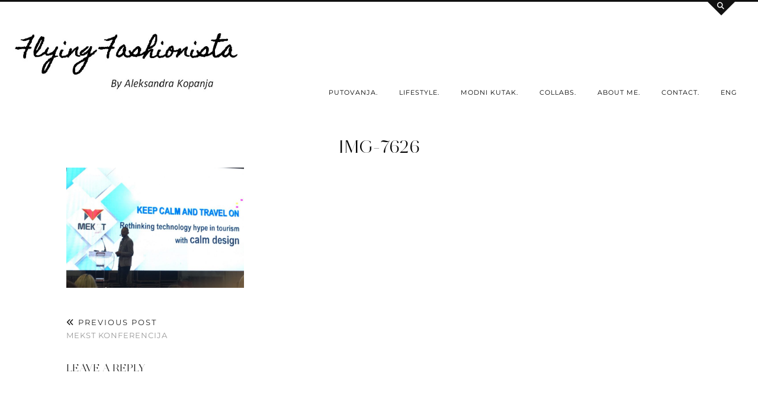

--- FILE ---
content_type: text/html; charset=UTF-8
request_url: https://theflyingfashionista.com/2018/12/04/mekst-konferencija/img-7626/
body_size: 74590
content:
<!DOCTYPE html>
<html lang="en-US">
<head>
	<meta charset="UTF-8">
	<meta name="viewport" content="width=device-width, initial-scale=1, maximum-scale=5">	<meta name='robots' content='index, follow, max-image-preview:large, max-snippet:-1, max-video-preview:-1' />

	<!-- This site is optimized with the Yoast SEO plugin v21.1 - https://yoast.com/wordpress/plugins/seo/ -->
	<title>IMG-7626 | Flying Fashionista</title>
	<link rel="canonical" href="https://theflyingfashionista.com/2018/12/04/mekst-konferencija/img-7626/" />
	<meta property="og:locale" content="en_US" />
	<meta property="og:type" content="article" />
	<meta property="og:title" content="IMG-7626 | Flying Fashionista" />
	<meta property="og:url" content="https://theflyingfashionista.com/2018/12/04/mekst-konferencija/img-7626/" />
	<meta property="og:site_name" content="Flying Fashionista" />
	<meta property="og:image" content="https://theflyingfashionista.com/2018/12/04/mekst-konferencija/img-7626" />
	<meta property="og:image:width" content="1675" />
	<meta property="og:image:height" content="907" />
	<meta property="og:image:type" content="image/jpeg" />
	<meta name="twitter:card" content="summary_large_image" />
	<script type="application/ld+json" class="yoast-schema-graph">{"@context":"https://schema.org","@graph":[{"@type":"WebPage","@id":"https://theflyingfashionista.com/2018/12/04/mekst-konferencija/img-7626/","url":"https://theflyingfashionista.com/2018/12/04/mekst-konferencija/img-7626/","name":"IMG-7626 | Flying Fashionista","isPartOf":{"@id":"https://theflyingfashionista.com/#website"},"primaryImageOfPage":{"@id":"https://theflyingfashionista.com/2018/12/04/mekst-konferencija/img-7626/#primaryimage"},"image":{"@id":"https://theflyingfashionista.com/2018/12/04/mekst-konferencija/img-7626/#primaryimage"},"thumbnailUrl":"https://theflyingfashionista.com/wp-content/uploads/2018/11/IMG-7626-e1543920394390.jpg","datePublished":"2018-12-04T10:29:31+00:00","dateModified":"2018-12-04T10:29:31+00:00","breadcrumb":{"@id":"https://theflyingfashionista.com/2018/12/04/mekst-konferencija/img-7626/#breadcrumb"},"inLanguage":"en-US","potentialAction":[{"@type":"ReadAction","target":["https://theflyingfashionista.com/2018/12/04/mekst-konferencija/img-7626/"]}]},{"@type":"ImageObject","inLanguage":"en-US","@id":"https://theflyingfashionista.com/2018/12/04/mekst-konferencija/img-7626/#primaryimage","url":"https://theflyingfashionista.com/wp-content/uploads/2018/11/IMG-7626-e1543920394390.jpg","contentUrl":"https://theflyingfashionista.com/wp-content/uploads/2018/11/IMG-7626-e1543920394390.jpg","width":1675,"height":907},{"@type":"BreadcrumbList","@id":"https://theflyingfashionista.com/2018/12/04/mekst-konferencija/img-7626/#breadcrumb","itemListElement":[{"@type":"ListItem","position":1,"name":"Home","item":"https://theflyingfashionista.com/"},{"@type":"ListItem","position":2,"name":"MEKST konferencija","item":"https://theflyingfashionista.com/2018/12/04/mekst-konferencija/"},{"@type":"ListItem","position":3,"name":"IMG-7626"}]},{"@type":"WebSite","@id":"https://theflyingfashionista.com/#website","url":"https://theflyingfashionista.com/","name":"Flying Fashionista","description":"Travel &amp; Lifestyle Blog","publisher":{"@id":"https://theflyingfashionista.com/#/schema/person/5acb2ee69122e06ffb8dc78f04011c46"},"potentialAction":[{"@type":"SearchAction","target":{"@type":"EntryPoint","urlTemplate":"https://theflyingfashionista.com/?s={search_term_string}"},"query-input":"required name=search_term_string"}],"inLanguage":"en-US"},{"@type":["Person","Organization"],"@id":"https://theflyingfashionista.com/#/schema/person/5acb2ee69122e06ffb8dc78f04011c46","name":"Aleksandra Kopanja","image":{"@type":"ImageObject","inLanguage":"en-US","@id":"https://theflyingfashionista.com/#/schema/person/image/","url":"https://theflyingfashionista.com/wp-content/uploads/2018/11/IMG-7626-e1543920394390.jpg","contentUrl":"https://theflyingfashionista.com/wp-content/uploads/2018/11/IMG-7626-e1543920394390.jpg","width":1675,"height":907,"caption":"Aleksandra Kopanja"},"logo":{"@id":"https://theflyingfashionista.com/#/schema/person/image/"},"sameAs":["http://theflyingfashionista.com"]}]}</script>
	<!-- / Yoast SEO plugin. -->


<link rel='dns-prefetch' href='//cdnjs.cloudflare.com' />
<link rel='dns-prefetch' href='//stats.wp.com' />
<link rel='dns-prefetch' href='//pipdigz.co.uk' />
<link rel='dns-prefetch' href='//fonts.bunny.net' />
<link rel='dns-prefetch' href='//v0.wordpress.com' />
<link rel='dns-prefetch' href='//jetpack.wordpress.com' />
<link rel='dns-prefetch' href='//s0.wp.com' />
<link rel='dns-prefetch' href='//public-api.wordpress.com' />
<link rel='dns-prefetch' href='//0.gravatar.com' />
<link rel='dns-prefetch' href='//1.gravatar.com' />
<link rel='dns-prefetch' href='//2.gravatar.com' />
<link rel='dns-prefetch' href='//widgets.wp.com' />
<link rel="alternate" type="application/rss+xml" title="Flying Fashionista &raquo; Feed" href="https://theflyingfashionista.com/feed/" />
<link rel="alternate" type="application/rss+xml" title="Flying Fashionista &raquo; Comments Feed" href="https://theflyingfashionista.com/comments/feed/" />
<link rel="alternate" type="application/rss+xml" title="Flying Fashionista &raquo; IMG-7626 Comments Feed" href="https://theflyingfashionista.com/2018/12/04/mekst-konferencija/img-7626/feed/" />
		<!-- This site uses the Google Analytics by MonsterInsights plugin v9.9.0 - Using Analytics tracking - https://www.monsterinsights.com/ -->
		<!-- Note: MonsterInsights is not currently configured on this site. The site owner needs to authenticate with Google Analytics in the MonsterInsights settings panel. -->
					<!-- No tracking code set -->
				<!-- / Google Analytics by MonsterInsights -->
		<link rel='stylesheet' id='wp-block-library-css' href='https://theflyingfashionista.com/wp-includes/css/dist/block-library/style.min.css?ver=6.1.1' type='text/css' media='all' />
<style id='wp-block-library-inline-css' type='text/css'>
.has-text-align-justify{text-align:justify;}
</style>
<link rel='stylesheet' id='jetpack-videopress-video-block-view-css' href='https://theflyingfashionista.com/wp-content/plugins/jetpack/jetpack_vendor/automattic/jetpack-videopress/build/block-editor/blocks/video/view.css?minify=false&#038;ver=34ae973733627b74a14e' type='text/css' media='all' />
<link rel='stylesheet' id='mediaelement-css' href='https://theflyingfashionista.com/wp-includes/js/mediaelement/mediaelementplayer-legacy.min.css?ver=4.2.17' type='text/css' media='all' />
<link rel='stylesheet' id='wp-mediaelement-css' href='https://theflyingfashionista.com/wp-includes/js/mediaelement/wp-mediaelement.min.css?ver=6.1.1' type='text/css' media='all' />
<link rel='stylesheet' id='editorskit-frontend-css' href='https://theflyingfashionista.com/wp-content/plugins/block-options/build/style.build.css?ver=new' type='text/css' media='all' />
<link rel='stylesheet' id='classic-theme-styles-css' href='https://theflyingfashionista.com/wp-includes/css/classic-themes.min.css?ver=1' type='text/css' media='all' />
<style id='global-styles-inline-css' type='text/css'>
body{--wp--preset--color--black: #000000;--wp--preset--color--cyan-bluish-gray: #abb8c3;--wp--preset--color--white: #ffffff;--wp--preset--color--pale-pink: #f78da7;--wp--preset--color--vivid-red: #cf2e2e;--wp--preset--color--luminous-vivid-orange: #ff6900;--wp--preset--color--luminous-vivid-amber: #fcb900;--wp--preset--color--light-green-cyan: #7bdcb5;--wp--preset--color--vivid-green-cyan: #00d084;--wp--preset--color--pale-cyan-blue: #8ed1fc;--wp--preset--color--vivid-cyan-blue: #0693e3;--wp--preset--color--vivid-purple: #9b51e0;--wp--preset--gradient--vivid-cyan-blue-to-vivid-purple: linear-gradient(135deg,rgba(6,147,227,1) 0%,rgb(155,81,224) 100%);--wp--preset--gradient--light-green-cyan-to-vivid-green-cyan: linear-gradient(135deg,rgb(122,220,180) 0%,rgb(0,208,130) 100%);--wp--preset--gradient--luminous-vivid-amber-to-luminous-vivid-orange: linear-gradient(135deg,rgba(252,185,0,1) 0%,rgba(255,105,0,1) 100%);--wp--preset--gradient--luminous-vivid-orange-to-vivid-red: linear-gradient(135deg,rgba(255,105,0,1) 0%,rgb(207,46,46) 100%);--wp--preset--gradient--very-light-gray-to-cyan-bluish-gray: linear-gradient(135deg,rgb(238,238,238) 0%,rgb(169,184,195) 100%);--wp--preset--gradient--cool-to-warm-spectrum: linear-gradient(135deg,rgb(74,234,220) 0%,rgb(151,120,209) 20%,rgb(207,42,186) 40%,rgb(238,44,130) 60%,rgb(251,105,98) 80%,rgb(254,248,76) 100%);--wp--preset--gradient--blush-light-purple: linear-gradient(135deg,rgb(255,206,236) 0%,rgb(152,150,240) 100%);--wp--preset--gradient--blush-bordeaux: linear-gradient(135deg,rgb(254,205,165) 0%,rgb(254,45,45) 50%,rgb(107,0,62) 100%);--wp--preset--gradient--luminous-dusk: linear-gradient(135deg,rgb(255,203,112) 0%,rgb(199,81,192) 50%,rgb(65,88,208) 100%);--wp--preset--gradient--pale-ocean: linear-gradient(135deg,rgb(255,245,203) 0%,rgb(182,227,212) 50%,rgb(51,167,181) 100%);--wp--preset--gradient--electric-grass: linear-gradient(135deg,rgb(202,248,128) 0%,rgb(113,206,126) 100%);--wp--preset--gradient--midnight: linear-gradient(135deg,rgb(2,3,129) 0%,rgb(40,116,252) 100%);--wp--preset--duotone--dark-grayscale: url('#wp-duotone-dark-grayscale');--wp--preset--duotone--grayscale: url('#wp-duotone-grayscale');--wp--preset--duotone--purple-yellow: url('#wp-duotone-purple-yellow');--wp--preset--duotone--blue-red: url('#wp-duotone-blue-red');--wp--preset--duotone--midnight: url('#wp-duotone-midnight');--wp--preset--duotone--magenta-yellow: url('#wp-duotone-magenta-yellow');--wp--preset--duotone--purple-green: url('#wp-duotone-purple-green');--wp--preset--duotone--blue-orange: url('#wp-duotone-blue-orange');--wp--preset--font-size--small: 13px;--wp--preset--font-size--medium: 20px;--wp--preset--font-size--large: 36px;--wp--preset--font-size--x-large: 42px;--wp--preset--spacing--20: 0.44rem;--wp--preset--spacing--30: 0.67rem;--wp--preset--spacing--40: 1rem;--wp--preset--spacing--50: 1.5rem;--wp--preset--spacing--60: 2.25rem;--wp--preset--spacing--70: 3.38rem;--wp--preset--spacing--80: 5.06rem;}:where(.is-layout-flex){gap: 0.5em;}body .is-layout-flow > .alignleft{float: left;margin-inline-start: 0;margin-inline-end: 2em;}body .is-layout-flow > .alignright{float: right;margin-inline-start: 2em;margin-inline-end: 0;}body .is-layout-flow > .aligncenter{margin-left: auto !important;margin-right: auto !important;}body .is-layout-constrained > .alignleft{float: left;margin-inline-start: 0;margin-inline-end: 2em;}body .is-layout-constrained > .alignright{float: right;margin-inline-start: 2em;margin-inline-end: 0;}body .is-layout-constrained > .aligncenter{margin-left: auto !important;margin-right: auto !important;}body .is-layout-constrained > :where(:not(.alignleft):not(.alignright):not(.alignfull)){max-width: var(--wp--style--global--content-size);margin-left: auto !important;margin-right: auto !important;}body .is-layout-constrained > .alignwide{max-width: var(--wp--style--global--wide-size);}body .is-layout-flex{display: flex;}body .is-layout-flex{flex-wrap: wrap;align-items: center;}body .is-layout-flex > *{margin: 0;}:where(.wp-block-columns.is-layout-flex){gap: 2em;}.has-black-color{color: var(--wp--preset--color--black) !important;}.has-cyan-bluish-gray-color{color: var(--wp--preset--color--cyan-bluish-gray) !important;}.has-white-color{color: var(--wp--preset--color--white) !important;}.has-pale-pink-color{color: var(--wp--preset--color--pale-pink) !important;}.has-vivid-red-color{color: var(--wp--preset--color--vivid-red) !important;}.has-luminous-vivid-orange-color{color: var(--wp--preset--color--luminous-vivid-orange) !important;}.has-luminous-vivid-amber-color{color: var(--wp--preset--color--luminous-vivid-amber) !important;}.has-light-green-cyan-color{color: var(--wp--preset--color--light-green-cyan) !important;}.has-vivid-green-cyan-color{color: var(--wp--preset--color--vivid-green-cyan) !important;}.has-pale-cyan-blue-color{color: var(--wp--preset--color--pale-cyan-blue) !important;}.has-vivid-cyan-blue-color{color: var(--wp--preset--color--vivid-cyan-blue) !important;}.has-vivid-purple-color{color: var(--wp--preset--color--vivid-purple) !important;}.has-black-background-color{background-color: var(--wp--preset--color--black) !important;}.has-cyan-bluish-gray-background-color{background-color: var(--wp--preset--color--cyan-bluish-gray) !important;}.has-white-background-color{background-color: var(--wp--preset--color--white) !important;}.has-pale-pink-background-color{background-color: var(--wp--preset--color--pale-pink) !important;}.has-vivid-red-background-color{background-color: var(--wp--preset--color--vivid-red) !important;}.has-luminous-vivid-orange-background-color{background-color: var(--wp--preset--color--luminous-vivid-orange) !important;}.has-luminous-vivid-amber-background-color{background-color: var(--wp--preset--color--luminous-vivid-amber) !important;}.has-light-green-cyan-background-color{background-color: var(--wp--preset--color--light-green-cyan) !important;}.has-vivid-green-cyan-background-color{background-color: var(--wp--preset--color--vivid-green-cyan) !important;}.has-pale-cyan-blue-background-color{background-color: var(--wp--preset--color--pale-cyan-blue) !important;}.has-vivid-cyan-blue-background-color{background-color: var(--wp--preset--color--vivid-cyan-blue) !important;}.has-vivid-purple-background-color{background-color: var(--wp--preset--color--vivid-purple) !important;}.has-black-border-color{border-color: var(--wp--preset--color--black) !important;}.has-cyan-bluish-gray-border-color{border-color: var(--wp--preset--color--cyan-bluish-gray) !important;}.has-white-border-color{border-color: var(--wp--preset--color--white) !important;}.has-pale-pink-border-color{border-color: var(--wp--preset--color--pale-pink) !important;}.has-vivid-red-border-color{border-color: var(--wp--preset--color--vivid-red) !important;}.has-luminous-vivid-orange-border-color{border-color: var(--wp--preset--color--luminous-vivid-orange) !important;}.has-luminous-vivid-amber-border-color{border-color: var(--wp--preset--color--luminous-vivid-amber) !important;}.has-light-green-cyan-border-color{border-color: var(--wp--preset--color--light-green-cyan) !important;}.has-vivid-green-cyan-border-color{border-color: var(--wp--preset--color--vivid-green-cyan) !important;}.has-pale-cyan-blue-border-color{border-color: var(--wp--preset--color--pale-cyan-blue) !important;}.has-vivid-cyan-blue-border-color{border-color: var(--wp--preset--color--vivid-cyan-blue) !important;}.has-vivid-purple-border-color{border-color: var(--wp--preset--color--vivid-purple) !important;}.has-vivid-cyan-blue-to-vivid-purple-gradient-background{background: var(--wp--preset--gradient--vivid-cyan-blue-to-vivid-purple) !important;}.has-light-green-cyan-to-vivid-green-cyan-gradient-background{background: var(--wp--preset--gradient--light-green-cyan-to-vivid-green-cyan) !important;}.has-luminous-vivid-amber-to-luminous-vivid-orange-gradient-background{background: var(--wp--preset--gradient--luminous-vivid-amber-to-luminous-vivid-orange) !important;}.has-luminous-vivid-orange-to-vivid-red-gradient-background{background: var(--wp--preset--gradient--luminous-vivid-orange-to-vivid-red) !important;}.has-very-light-gray-to-cyan-bluish-gray-gradient-background{background: var(--wp--preset--gradient--very-light-gray-to-cyan-bluish-gray) !important;}.has-cool-to-warm-spectrum-gradient-background{background: var(--wp--preset--gradient--cool-to-warm-spectrum) !important;}.has-blush-light-purple-gradient-background{background: var(--wp--preset--gradient--blush-light-purple) !important;}.has-blush-bordeaux-gradient-background{background: var(--wp--preset--gradient--blush-bordeaux) !important;}.has-luminous-dusk-gradient-background{background: var(--wp--preset--gradient--luminous-dusk) !important;}.has-pale-ocean-gradient-background{background: var(--wp--preset--gradient--pale-ocean) !important;}.has-electric-grass-gradient-background{background: var(--wp--preset--gradient--electric-grass) !important;}.has-midnight-gradient-background{background: var(--wp--preset--gradient--midnight) !important;}.has-small-font-size{font-size: var(--wp--preset--font-size--small) !important;}.has-medium-font-size{font-size: var(--wp--preset--font-size--medium) !important;}.has-large-font-size{font-size: var(--wp--preset--font-size--large) !important;}.has-x-large-font-size{font-size: var(--wp--preset--font-size--x-large) !important;}
.wp-block-navigation a:where(:not(.wp-element-button)){color: inherit;}
:where(.wp-block-columns.is-layout-flex){gap: 2em;}
.wp-block-pullquote{font-size: 1.5em;line-height: 1.6;}
</style>
<link rel='stylesheet' id='contact-form-7-css' href='https://theflyingfashionista.com/wp-content/plugins/contact-form-7/includes/css/styles.css?ver=5.7.7' type='text/css' media='all' />
<link rel='stylesheet' id='worldcountries-html5-map-style-css' href='https://theflyingfashionista.com/wp-content/plugins/worldcountrieshtmlmap/static/css/map.css?ver=6.1.1' type='text/css' media='all' />
<link rel='stylesheet' id='p3-core-responsive-css' href='https://pipdigz.co.uk/p3/css/core_resp.css' type='text/css' media='all' />
<link rel='stylesheet' id='pipdig-style-css' href='https://theflyingfashionista.com/wp-content/themes/pipdig-opulence/style.css?ver=1719314883' type='text/css' media='all' />
<link rel='stylesheet' id='pipdig-responsive-css' href='https://theflyingfashionista.com/wp-content/themes/pipdig-opulence/css/responsive.css?ver=1719314883' type='text/css' media='all' />
<link rel='stylesheet' id='pipdig-fonts-css' href='https://fonts.bunny.net/css?family=Montserrat' type='text/css' media='all' />
<link rel='stylesheet' id='jetpack_css-css' href='https://theflyingfashionista.com/wp-content/plugins/jetpack/css/jetpack.css?ver=12.5.1' type='text/css' media='all' />
<script type='text/javascript' src='https://theflyingfashionista.com/wp-includes/js/jquery/jquery.min.js?ver=3.6.1' id='jquery-core-js'></script>
<script type='text/javascript' src='https://theflyingfashionista.com/wp-includes/js/jquery/jquery-migrate.min.js?ver=3.3.2' id='jquery-migrate-js'></script>
<script type='text/javascript' src='https://theflyingfashionista.com/wp-content/plugins/worldcountrieshtmlmap/static/js/jquery.nicescroll.js?ver=6.1.1' id='worldcountries-html5-map-nicescroll-js'></script>
<script type='text/javascript' src='https://cdnjs.cloudflare.com/ajax/libs/ammaps/3.13.0/ammap.js' id='ammap-js'></script>
<script type='text/javascript' src='https://cdnjs.cloudflare.com/ajax/libs/ammaps/3.13.0/maps/js/continentsLow.js' id='continentsLow-js'></script>
<link rel="https://api.w.org/" href="https://theflyingfashionista.com/wp-json/" /><link rel="alternate" type="application/json" href="https://theflyingfashionista.com/wp-json/wp/v2/media/3857" /><link rel="EditURI" type="application/rsd+xml" title="RSD" href="https://theflyingfashionista.com/xmlrpc.php?rsd" />
<link rel="wlwmanifest" type="application/wlwmanifest+xml" href="https://theflyingfashionista.com/wp-includes/wlwmanifest.xml" />
<meta name="generator" content="WordPress 6.1.1" />
<link rel='shortlink' href='https://wp.me/a919ys-10d' />
<link rel="alternate" type="application/json+oembed" href="https://theflyingfashionista.com/wp-json/oembed/1.0/embed?url=https%3A%2F%2Ftheflyingfashionista.com%2F2018%2F12%2F04%2Fmekst-konferencija%2Fimg-7626%2F" />
<link rel="alternate" type="text/xml+oembed" href="https://theflyingfashionista.com/wp-json/oembed/1.0/embed?url=https%3A%2F%2Ftheflyingfashionista.com%2F2018%2F12%2F04%2Fmekst-konferencija%2Fimg-7626%2F&#038;format=xml" />
	<style>img#wpstats{display:none}</style>
		<style>.p3_instagram_post_overlay { background: rgba(0, 0, 0, .91); }.p3_instagram_post .p3_instagram_likes { color: #000000 }</style><!--noptimize--> <!-- Cust --> <style>body {font-size:17px}.show-author{display:inline}.container{max-width:1270px}.site-main .container{max-width:1080px}.site-header .container{padding-top:0;padding-bottom:0;}.site-description{margin-bottom:20px}</style> <!-- /Cust --> <!--/noptimize--><link rel="icon" href="https://theflyingfashionista.com/wp-content/uploads/2017/07/cropped-ff.jpg" sizes="32x32" />
<link rel="icon" href="https://theflyingfashionista.com/wp-content/uploads/2017/07/cropped-ff.jpg" sizes="192x192" />
<link rel="apple-touch-icon" href="https://theflyingfashionista.com/wp-content/uploads/2017/07/cropped-ff.jpg" />
<meta name="msapplication-TileImage" content="https://theflyingfashionista.com/wp-content/uploads/2017/07/cropped-ff.jpg" />
	<!-- p3 navbar icon size -->
	<style>
		.menu-bar ul li.top-socialz a { font-size: 22px !important }
	</style>
	<!-- p3 navbar icon size END -->
	<!-- pipdig p3 custom code head --> <script type="text/javascript" src="//downloads.mailchimp.com/js/signup-forms/popup/unique-methods/embed.js" data-dojo-config="usePlainJson: true, isDebug: false"></script><script type="text/javascript">window.dojoRequire(["mojo/signup-forms/Loader"], function(L) { L.start({"baseUrl":"mc.us16.list-manage.com","uuid":"d55acceae725d14a3e58e40ba","lid":"afb2ab0550","uniqueMethods":true}) })</script> <!-- // pipdig p3 custom code head -->	</head>

<body class="attachment attachment-template-default single single-attachment postid-3857 attachmentid-3857 attachment-jpeg">

	<svg xmlns="http://www.w3.org/2000/svg" viewBox="0 0 0 0" width="0" height="0" focusable="false" role="none" style="visibility: hidden; position: absolute; left: -9999px; overflow: hidden;" ><defs><filter id="wp-duotone-dark-grayscale"><feColorMatrix color-interpolation-filters="sRGB" type="matrix" values=" .299 .587 .114 0 0 .299 .587 .114 0 0 .299 .587 .114 0 0 .299 .587 .114 0 0 " /><feComponentTransfer color-interpolation-filters="sRGB" ><feFuncR type="table" tableValues="0 0.49803921568627" /><feFuncG type="table" tableValues="0 0.49803921568627" /><feFuncB type="table" tableValues="0 0.49803921568627" /><feFuncA type="table" tableValues="1 1" /></feComponentTransfer><feComposite in2="SourceGraphic" operator="in" /></filter></defs></svg><svg xmlns="http://www.w3.org/2000/svg" viewBox="0 0 0 0" width="0" height="0" focusable="false" role="none" style="visibility: hidden; position: absolute; left: -9999px; overflow: hidden;" ><defs><filter id="wp-duotone-grayscale"><feColorMatrix color-interpolation-filters="sRGB" type="matrix" values=" .299 .587 .114 0 0 .299 .587 .114 0 0 .299 .587 .114 0 0 .299 .587 .114 0 0 " /><feComponentTransfer color-interpolation-filters="sRGB" ><feFuncR type="table" tableValues="0 1" /><feFuncG type="table" tableValues="0 1" /><feFuncB type="table" tableValues="0 1" /><feFuncA type="table" tableValues="1 1" /></feComponentTransfer><feComposite in2="SourceGraphic" operator="in" /></filter></defs></svg><svg xmlns="http://www.w3.org/2000/svg" viewBox="0 0 0 0" width="0" height="0" focusable="false" role="none" style="visibility: hidden; position: absolute; left: -9999px; overflow: hidden;" ><defs><filter id="wp-duotone-purple-yellow"><feColorMatrix color-interpolation-filters="sRGB" type="matrix" values=" .299 .587 .114 0 0 .299 .587 .114 0 0 .299 .587 .114 0 0 .299 .587 .114 0 0 " /><feComponentTransfer color-interpolation-filters="sRGB" ><feFuncR type="table" tableValues="0.54901960784314 0.98823529411765" /><feFuncG type="table" tableValues="0 1" /><feFuncB type="table" tableValues="0.71764705882353 0.25490196078431" /><feFuncA type="table" tableValues="1 1" /></feComponentTransfer><feComposite in2="SourceGraphic" operator="in" /></filter></defs></svg><svg xmlns="http://www.w3.org/2000/svg" viewBox="0 0 0 0" width="0" height="0" focusable="false" role="none" style="visibility: hidden; position: absolute; left: -9999px; overflow: hidden;" ><defs><filter id="wp-duotone-blue-red"><feColorMatrix color-interpolation-filters="sRGB" type="matrix" values=" .299 .587 .114 0 0 .299 .587 .114 0 0 .299 .587 .114 0 0 .299 .587 .114 0 0 " /><feComponentTransfer color-interpolation-filters="sRGB" ><feFuncR type="table" tableValues="0 1" /><feFuncG type="table" tableValues="0 0.27843137254902" /><feFuncB type="table" tableValues="0.5921568627451 0.27843137254902" /><feFuncA type="table" tableValues="1 1" /></feComponentTransfer><feComposite in2="SourceGraphic" operator="in" /></filter></defs></svg><svg xmlns="http://www.w3.org/2000/svg" viewBox="0 0 0 0" width="0" height="0" focusable="false" role="none" style="visibility: hidden; position: absolute; left: -9999px; overflow: hidden;" ><defs><filter id="wp-duotone-midnight"><feColorMatrix color-interpolation-filters="sRGB" type="matrix" values=" .299 .587 .114 0 0 .299 .587 .114 0 0 .299 .587 .114 0 0 .299 .587 .114 0 0 " /><feComponentTransfer color-interpolation-filters="sRGB" ><feFuncR type="table" tableValues="0 0" /><feFuncG type="table" tableValues="0 0.64705882352941" /><feFuncB type="table" tableValues="0 1" /><feFuncA type="table" tableValues="1 1" /></feComponentTransfer><feComposite in2="SourceGraphic" operator="in" /></filter></defs></svg><svg xmlns="http://www.w3.org/2000/svg" viewBox="0 0 0 0" width="0" height="0" focusable="false" role="none" style="visibility: hidden; position: absolute; left: -9999px; overflow: hidden;" ><defs><filter id="wp-duotone-magenta-yellow"><feColorMatrix color-interpolation-filters="sRGB" type="matrix" values=" .299 .587 .114 0 0 .299 .587 .114 0 0 .299 .587 .114 0 0 .299 .587 .114 0 0 " /><feComponentTransfer color-interpolation-filters="sRGB" ><feFuncR type="table" tableValues="0.78039215686275 1" /><feFuncG type="table" tableValues="0 0.94901960784314" /><feFuncB type="table" tableValues="0.35294117647059 0.47058823529412" /><feFuncA type="table" tableValues="1 1" /></feComponentTransfer><feComposite in2="SourceGraphic" operator="in" /></filter></defs></svg><svg xmlns="http://www.w3.org/2000/svg" viewBox="0 0 0 0" width="0" height="0" focusable="false" role="none" style="visibility: hidden; position: absolute; left: -9999px; overflow: hidden;" ><defs><filter id="wp-duotone-purple-green"><feColorMatrix color-interpolation-filters="sRGB" type="matrix" values=" .299 .587 .114 0 0 .299 .587 .114 0 0 .299 .587 .114 0 0 .299 .587 .114 0 0 " /><feComponentTransfer color-interpolation-filters="sRGB" ><feFuncR type="table" tableValues="0.65098039215686 0.40392156862745" /><feFuncG type="table" tableValues="0 1" /><feFuncB type="table" tableValues="0.44705882352941 0.4" /><feFuncA type="table" tableValues="1 1" /></feComponentTransfer><feComposite in2="SourceGraphic" operator="in" /></filter></defs></svg><svg xmlns="http://www.w3.org/2000/svg" viewBox="0 0 0 0" width="0" height="0" focusable="false" role="none" style="visibility: hidden; position: absolute; left: -9999px; overflow: hidden;" ><defs><filter id="wp-duotone-blue-orange"><feColorMatrix color-interpolation-filters="sRGB" type="matrix" values=" .299 .587 .114 0 0 .299 .587 .114 0 0 .299 .587 .114 0 0 .299 .587 .114 0 0 " /><feComponentTransfer color-interpolation-filters="sRGB" ><feFuncR type="table" tableValues="0.098039215686275 1" /><feFuncG type="table" tableValues="0 0.66274509803922" /><feFuncB type="table" tableValues="0.84705882352941 0.41960784313725" /><feFuncA type="table" tableValues="1 1" /></feComponentTransfer><feComposite in2="SourceGraphic" operator="in" /></filter></defs></svg>	<div id="opulence_search">
	<div class="container">
		<div class="opulence_search_inner">
			<a href="#" class="toggle-opulence-scotch"><i class="pipdigicons pipdigicons-search"></i></a>
		</div>
	</div>
	</div>
	
	
		<header class="site-header nopin">
			<div class="clearfix container">
				<div class="row">
					<div class="col-xs-12 col-sm-4 site-branding">
													<div class="site-title">
								<a href="https://theflyingfashionista.com/" title="Flying Fashionista" rel="home">
									<img data-pin-nopin="true" src="https://theflyingfashionista.com/wp-content/uploads/2017/07/Flying-Fashionista-logo-4.jpg" alt="Flying Fashionista" />
								</a>
							</div>
																	</div>
					<div class="col-xs-8 header_section_bottom_right">
						<nav id="main_menu_under_header" class="site-menu">
							<div class="menu-bar"><ul id="menu-primary" class="menu"><li id="menu-item-3565" class="menu-item menu-item-type-taxonomy menu-item-object-category menu-item-has-children menu-item-3565"><a href="https://theflyingfashionista.com/category/putovanja/">Putovanja.</a>
<ul class="sub-menu">
	<li id="menu-item-3591" class="menu-item menu-item-type-taxonomy menu-item-object-category menu-item-has-children menu-item-3591"><a href="https://theflyingfashionista.com/category/srbija/">Srbija</a>
	<ul class="sub-menu">
		<li id="menu-item-4206" class="menu-item menu-item-type-taxonomy menu-item-object-category menu-item-has-children menu-item-4206"><a href="https://theflyingfashionista.com/category/zlatibor/">Zlatibor</a>
		<ul class="sub-menu">
			<li id="menu-item-4309" class="menu-item menu-item-type-taxonomy menu-item-object-category menu-item-4309"><a href="https://theflyingfashionista.com/category/aktivan-vikend-odmor/">Aktivan vikend odmor</a></li>
		</ul>
</li>
		<li id="menu-item-4205" class="menu-item menu-item-type-taxonomy menu-item-object-category menu-item-has-children menu-item-4205"><a href="https://theflyingfashionista.com/category/vojvodina/">Vojvodina</a>
		<ul class="sub-menu">
			<li id="menu-item-4207" class="menu-item menu-item-type-taxonomy menu-item-object-category menu-item-4207"><a href="https://theflyingfashionista.com/category/roze-jezero-banja-pacir/">Banja Pačir</a></li>
		</ul>
</li>
	</ul>
</li>
	<li id="menu-item-3959" class="menu-item menu-item-type-taxonomy menu-item-object-category menu-item-has-children menu-item-3959"><a href="https://theflyingfashionista.com/category/kanada/">Kanada</a>
	<ul class="sub-menu">
		<li id="menu-item-3960" class="menu-item menu-item-type-taxonomy menu-item-object-category menu-item-3960"><a href="https://theflyingfashionista.com/category/nijagarini-vodopadi/">Nijagarini vodopadi</a></li>
	</ul>
</li>
	<li id="menu-item-4308" class="menu-item menu-item-type-taxonomy menu-item-object-category menu-item-has-children menu-item-4308"><a href="https://theflyingfashionista.com/category/putovanja/dominikanska-republika/">Dominikanska Republika</a>
	<ul class="sub-menu">
		<li id="menu-item-4310" class="menu-item menu-item-type-taxonomy menu-item-object-category menu-item-4310"><a href="https://theflyingfashionista.com/category/15-stvari-koje-treba-da-znate-pre-odlaska-na-dominikanu/">15 stvari koje treba da znate pre odlaska na Dominikanu</a></li>
	</ul>
</li>
	<li id="menu-item-4002" class="menu-item menu-item-type-taxonomy menu-item-object-category menu-item-4002"><a href="https://theflyingfashionista.com/category/bih/">BiH</a></li>
	<li id="menu-item-3863" class="menu-item menu-item-type-taxonomy menu-item-object-category menu-item-3863"><a href="https://theflyingfashionista.com/category/kina/">Kina</a></li>
	<li id="menu-item-3587" class="menu-item menu-item-type-taxonomy menu-item-object-category menu-item-3587"><a href="https://theflyingfashionista.com/category/liban/">Liban</a></li>
	<li id="menu-item-3588" class="menu-item menu-item-type-taxonomy menu-item-object-category menu-item-3588"><a href="https://theflyingfashionista.com/category/madarska/">Mađarska</a></li>
	<li id="menu-item-3585" class="menu-item menu-item-type-taxonomy menu-item-object-category menu-item-has-children menu-item-3585"><a href="https://theflyingfashionista.com/category/sad/">SAD</a>
	<ul class="sub-menu">
		<li id="menu-item-4311" class="menu-item menu-item-type-taxonomy menu-item-object-category menu-item-4311"><a href="https://theflyingfashionista.com/category/njujork/">Njujork</a></li>
	</ul>
</li>
	<li id="menu-item-3586" class="menu-item menu-item-type-taxonomy menu-item-object-category menu-item-has-children menu-item-3586"><a href="https://theflyingfashionista.com/category/emirati/">Emirati</a>
	<ul class="sub-menu">
		<li id="menu-item-4104" class="menu-item menu-item-type-taxonomy menu-item-object-category menu-item-4104"><a href="https://theflyingfashionista.com/category/uae/abu-dhabi/">Abu Dhabi</a></li>
		<li id="menu-item-4103" class="menu-item menu-item-type-taxonomy menu-item-object-category menu-item-4103"><a href="https://theflyingfashionista.com/category/dubai/">Dubai</a></li>
	</ul>
</li>
	<li id="menu-item-3673" class="menu-item menu-item-type-taxonomy menu-item-object-category menu-item-3673"><a href="https://theflyingfashionista.com/category/turska/">Turska</a></li>
</ul>
</li>
<li id="menu-item-3404" class="menu-item menu-item-type-taxonomy menu-item-object-category menu-item-has-children menu-item-3404"><a href="https://theflyingfashionista.com/category/lifestyle/">Lifestyle.</a>
<ul class="sub-menu">
	<li id="menu-item-3589" class="menu-item menu-item-type-taxonomy menu-item-object-category menu-item-3589"><a href="https://theflyingfashionista.com/category/o-blogovanju/">O blogovanju</a></li>
	<li id="menu-item-3590" class="menu-item menu-item-type-taxonomy menu-item-object-category menu-item-3590"><a href="https://theflyingfashionista.com/category/ostalo/">Ostalo</a></li>
</ul>
</li>
<li id="menu-item-3405" class="menu-item menu-item-type-taxonomy menu-item-object-category menu-item-3405"><a href="https://theflyingfashionista.com/category/fashion/">Modni kutak.</a></li>
<li id="menu-item-4202" class="menu-item menu-item-type-taxonomy menu-item-object-category menu-item-4202"><a href="https://theflyingfashionista.com/category/collabs/">Collabs.</a></li>
<li id="menu-item-3325" class="menu-item menu-item-type-post_type menu-item-object-page menu-item-3325"><a href="https://theflyingfashionista.com/about-me/">About me.</a></li>
<li id="menu-item-3326" class="menu-item menu-item-type-post_type menu-item-object-page menu-item-3326"><a href="https://theflyingfashionista.com/contact/">Contact.</a></li>
<li id="menu-item-3406" class="menu-item menu-item-type-taxonomy menu-item-object-category menu-item-has-children menu-item-3406"><a href="https://theflyingfashionista.com/category/postovi-na-srpskom/">ENG</a>
<ul class="sub-menu">
	<li id="menu-item-3478" class="menu-item menu-item-type-taxonomy menu-item-object-category menu-item-has-children menu-item-3478"><a href="https://theflyingfashionista.com/category/travel/">Travel.</a>
	<ul class="sub-menu">
		<li id="menu-item-3548" class="menu-item menu-item-type-taxonomy menu-item-object-category menu-item-3548"><a href="https://theflyingfashionista.com/category/malta/">Malta</a></li>
		<li id="menu-item-3545" class="menu-item menu-item-type-taxonomy menu-item-object-category menu-item-3545"><a href="https://theflyingfashionista.com/category/cuba/">Cuba</a></li>
		<li id="menu-item-3540" class="menu-item menu-item-type-taxonomy menu-item-object-category menu-item-has-children menu-item-3540"><a href="https://theflyingfashionista.com/category/usa/">USA</a>
		<ul class="sub-menu">
			<li id="menu-item-3539" class="menu-item menu-item-type-taxonomy menu-item-object-category menu-item-3539"><a href="https://theflyingfashionista.com/category/new-york-city/">New York City</a></li>
		</ul>
</li>
		<li id="menu-item-3546" class="menu-item menu-item-type-taxonomy menu-item-object-category menu-item-has-children menu-item-3546"><a href="https://theflyingfashionista.com/category/hungary/">Hungary</a>
		<ul class="sub-menu">
			<li id="menu-item-3543" class="menu-item menu-item-type-taxonomy menu-item-object-category menu-item-3543"><a href="https://theflyingfashionista.com/category/balaton/">Balaton</a></li>
		</ul>
</li>
		<li id="menu-item-3541" class="menu-item menu-item-type-taxonomy menu-item-object-category menu-item-has-children menu-item-3541"><a href="https://theflyingfashionista.com/category/uae/">UAE</a>
		<ul class="sub-menu">
			<li id="menu-item-3542" class="menu-item menu-item-type-taxonomy menu-item-object-category menu-item-3542"><a href="https://theflyingfashionista.com/category/uae/abu-dhabi/">Abu Dhabi</a></li>
		</ul>
</li>
		<li id="menu-item-3547" class="menu-item menu-item-type-taxonomy menu-item-object-category menu-item-3547"><a href="https://theflyingfashionista.com/category/lebanon/">Lebanon</a></li>
		<li id="menu-item-3549" class="menu-item menu-item-type-taxonomy menu-item-object-category menu-item-has-children menu-item-3549"><a href="https://theflyingfashionista.com/category/france/">France</a>
		<ul class="sub-menu">
			<li id="menu-item-3551" class="menu-item menu-item-type-taxonomy menu-item-object-category menu-item-3551"><a href="https://theflyingfashionista.com/category/paris/">Paris</a></li>
		</ul>
</li>
		<li id="menu-item-3554" class="menu-item menu-item-type-taxonomy menu-item-object-category menu-item-has-children menu-item-3554"><a href="https://theflyingfashionista.com/category/turkey/">Turkey</a>
		<ul class="sub-menu">
			<li id="menu-item-3556" class="menu-item menu-item-type-taxonomy menu-item-object-category menu-item-3556"><a href="https://theflyingfashionista.com/category/istanbul/">Istanbul</a></li>
		</ul>
</li>
		<li id="menu-item-3552" class="menu-item menu-item-type-taxonomy menu-item-object-category menu-item-has-children menu-item-3552"><a href="https://theflyingfashionista.com/category/review/">Reviews</a>
		<ul class="sub-menu">
			<li id="menu-item-3550" class="menu-item menu-item-type-taxonomy menu-item-object-category menu-item-3550"><a href="https://theflyingfashionista.com/category/hotels/">Hotels</a></li>
		</ul>
</li>
	</ul>
</li>
	<li id="menu-item-4203" class="menu-item menu-item-type-taxonomy menu-item-object-category menu-item-4203"><a href="https://theflyingfashionista.com/category/fashion/">Fashion.</a></li>
</ul>
</li>
<li class="socialz top-socialz"><a href="https://www.instagram.com/alex.kopanja/" target="_blank" rel="nofollow noopener" aria-label="Instagram" title="Instagram"><i class="pipdigicons pipdigicons_fab pipdigicons-instagram"></i></a><a href="https://www.pinterest.com/alex_kopanja/" target="_blank" rel="nofollow noopener" aria-label="Pinterest" title="Pinterest"><i class="pipdigicons pipdigicons_fab pipdigicons-pinterest"></i></a><a href="https://www.facebook.com/flyingfashionista/" target="_blank" rel="nofollow noopener" aria-label="Facebook" title="Facebook"><i class="pipdigicons pipdigicons_fab pipdigicons-facebook"></i></a><a href="https://www.linkedin.com/in/aleksandra-kopanja-msc-98440216/" target="_blank" rel="nofollow noopener"><i class="pipdigicons pipdigicons_fab pipdigicons-linkedin"></i></a></li><li class="pipdig_navbar_search"><form role="search" method="get" class="search-form" action="https://theflyingfashionista.com/">
	<div class="form-group">
		<input type="search" class="form-control" placeholder="Type some keywords..." value="" name="s" autocomplete="off" minlength="2" required>
	</div>
</form></li></ul></div>						</nav><!-- .site-menu -->
											</div>
				</div>
			</div>
		</header><!-- .site-header -->
		
	
	<div class="site-top">
						<div class="clearfix container">
			<nav id="main_menu_above_header" class="site-menu">
				<div class="clearfix menu-bar"><ul id="menu-primary-1" class="menu"><li class="menu-item menu-item-type-taxonomy menu-item-object-category menu-item-has-children menu-item-3565"><a href="https://theflyingfashionista.com/category/putovanja/">Putovanja.</a>
<ul class="sub-menu">
	<li class="menu-item menu-item-type-taxonomy menu-item-object-category menu-item-has-children menu-item-3591"><a href="https://theflyingfashionista.com/category/srbija/">Srbija</a>
	<ul class="sub-menu">
		<li class="menu-item menu-item-type-taxonomy menu-item-object-category menu-item-has-children menu-item-4206"><a href="https://theflyingfashionista.com/category/zlatibor/">Zlatibor</a>
		<ul class="sub-menu">
			<li class="menu-item menu-item-type-taxonomy menu-item-object-category menu-item-4309"><a href="https://theflyingfashionista.com/category/aktivan-vikend-odmor/">Aktivan vikend odmor</a></li>
		</ul>
</li>
		<li class="menu-item menu-item-type-taxonomy menu-item-object-category menu-item-has-children menu-item-4205"><a href="https://theflyingfashionista.com/category/vojvodina/">Vojvodina</a>
		<ul class="sub-menu">
			<li class="menu-item menu-item-type-taxonomy menu-item-object-category menu-item-4207"><a href="https://theflyingfashionista.com/category/roze-jezero-banja-pacir/">Banja Pačir</a></li>
		</ul>
</li>
	</ul>
</li>
	<li class="menu-item menu-item-type-taxonomy menu-item-object-category menu-item-has-children menu-item-3959"><a href="https://theflyingfashionista.com/category/kanada/">Kanada</a>
	<ul class="sub-menu">
		<li class="menu-item menu-item-type-taxonomy menu-item-object-category menu-item-3960"><a href="https://theflyingfashionista.com/category/nijagarini-vodopadi/">Nijagarini vodopadi</a></li>
	</ul>
</li>
	<li class="menu-item menu-item-type-taxonomy menu-item-object-category menu-item-has-children menu-item-4308"><a href="https://theflyingfashionista.com/category/putovanja/dominikanska-republika/">Dominikanska Republika</a>
	<ul class="sub-menu">
		<li class="menu-item menu-item-type-taxonomy menu-item-object-category menu-item-4310"><a href="https://theflyingfashionista.com/category/15-stvari-koje-treba-da-znate-pre-odlaska-na-dominikanu/">15 stvari koje treba da znate pre odlaska na Dominikanu</a></li>
	</ul>
</li>
	<li class="menu-item menu-item-type-taxonomy menu-item-object-category menu-item-4002"><a href="https://theflyingfashionista.com/category/bih/">BiH</a></li>
	<li class="menu-item menu-item-type-taxonomy menu-item-object-category menu-item-3863"><a href="https://theflyingfashionista.com/category/kina/">Kina</a></li>
	<li class="menu-item menu-item-type-taxonomy menu-item-object-category menu-item-3587"><a href="https://theflyingfashionista.com/category/liban/">Liban</a></li>
	<li class="menu-item menu-item-type-taxonomy menu-item-object-category menu-item-3588"><a href="https://theflyingfashionista.com/category/madarska/">Mađarska</a></li>
	<li class="menu-item menu-item-type-taxonomy menu-item-object-category menu-item-has-children menu-item-3585"><a href="https://theflyingfashionista.com/category/sad/">SAD</a>
	<ul class="sub-menu">
		<li class="menu-item menu-item-type-taxonomy menu-item-object-category menu-item-4311"><a href="https://theflyingfashionista.com/category/njujork/">Njujork</a></li>
	</ul>
</li>
	<li class="menu-item menu-item-type-taxonomy menu-item-object-category menu-item-has-children menu-item-3586"><a href="https://theflyingfashionista.com/category/emirati/">Emirati</a>
	<ul class="sub-menu">
		<li class="menu-item menu-item-type-taxonomy menu-item-object-category menu-item-4104"><a href="https://theflyingfashionista.com/category/uae/abu-dhabi/">Abu Dhabi</a></li>
		<li class="menu-item menu-item-type-taxonomy menu-item-object-category menu-item-4103"><a href="https://theflyingfashionista.com/category/dubai/">Dubai</a></li>
	</ul>
</li>
	<li class="menu-item menu-item-type-taxonomy menu-item-object-category menu-item-3673"><a href="https://theflyingfashionista.com/category/turska/">Turska</a></li>
</ul>
</li>
<li class="menu-item menu-item-type-taxonomy menu-item-object-category menu-item-has-children menu-item-3404"><a href="https://theflyingfashionista.com/category/lifestyle/">Lifestyle.</a>
<ul class="sub-menu">
	<li class="menu-item menu-item-type-taxonomy menu-item-object-category menu-item-3589"><a href="https://theflyingfashionista.com/category/o-blogovanju/">O blogovanju</a></li>
	<li class="menu-item menu-item-type-taxonomy menu-item-object-category menu-item-3590"><a href="https://theflyingfashionista.com/category/ostalo/">Ostalo</a></li>
</ul>
</li>
<li class="menu-item menu-item-type-taxonomy menu-item-object-category menu-item-3405"><a href="https://theflyingfashionista.com/category/fashion/">Modni kutak.</a></li>
<li class="menu-item menu-item-type-taxonomy menu-item-object-category menu-item-4202"><a href="https://theflyingfashionista.com/category/collabs/">Collabs.</a></li>
<li class="menu-item menu-item-type-post_type menu-item-object-page menu-item-3325"><a href="https://theflyingfashionista.com/about-me/">About me.</a></li>
<li class="menu-item menu-item-type-post_type menu-item-object-page menu-item-3326"><a href="https://theflyingfashionista.com/contact/">Contact.</a></li>
<li class="menu-item menu-item-type-taxonomy menu-item-object-category menu-item-has-children menu-item-3406"><a href="https://theflyingfashionista.com/category/postovi-na-srpskom/">ENG</a>
<ul class="sub-menu">
	<li class="menu-item menu-item-type-taxonomy menu-item-object-category menu-item-has-children menu-item-3478"><a href="https://theflyingfashionista.com/category/travel/">Travel.</a>
	<ul class="sub-menu">
		<li class="menu-item menu-item-type-taxonomy menu-item-object-category menu-item-3548"><a href="https://theflyingfashionista.com/category/malta/">Malta</a></li>
		<li class="menu-item menu-item-type-taxonomy menu-item-object-category menu-item-3545"><a href="https://theflyingfashionista.com/category/cuba/">Cuba</a></li>
		<li class="menu-item menu-item-type-taxonomy menu-item-object-category menu-item-has-children menu-item-3540"><a href="https://theflyingfashionista.com/category/usa/">USA</a>
		<ul class="sub-menu">
			<li class="menu-item menu-item-type-taxonomy menu-item-object-category menu-item-3539"><a href="https://theflyingfashionista.com/category/new-york-city/">New York City</a></li>
		</ul>
</li>
		<li class="menu-item menu-item-type-taxonomy menu-item-object-category menu-item-has-children menu-item-3546"><a href="https://theflyingfashionista.com/category/hungary/">Hungary</a>
		<ul class="sub-menu">
			<li class="menu-item menu-item-type-taxonomy menu-item-object-category menu-item-3543"><a href="https://theflyingfashionista.com/category/balaton/">Balaton</a></li>
		</ul>
</li>
		<li class="menu-item menu-item-type-taxonomy menu-item-object-category menu-item-has-children menu-item-3541"><a href="https://theflyingfashionista.com/category/uae/">UAE</a>
		<ul class="sub-menu">
			<li class="menu-item menu-item-type-taxonomy menu-item-object-category menu-item-3542"><a href="https://theflyingfashionista.com/category/uae/abu-dhabi/">Abu Dhabi</a></li>
		</ul>
</li>
		<li class="menu-item menu-item-type-taxonomy menu-item-object-category menu-item-3547"><a href="https://theflyingfashionista.com/category/lebanon/">Lebanon</a></li>
		<li class="menu-item menu-item-type-taxonomy menu-item-object-category menu-item-has-children menu-item-3549"><a href="https://theflyingfashionista.com/category/france/">France</a>
		<ul class="sub-menu">
			<li class="menu-item menu-item-type-taxonomy menu-item-object-category menu-item-3551"><a href="https://theflyingfashionista.com/category/paris/">Paris</a></li>
		</ul>
</li>
		<li class="menu-item menu-item-type-taxonomy menu-item-object-category menu-item-has-children menu-item-3554"><a href="https://theflyingfashionista.com/category/turkey/">Turkey</a>
		<ul class="sub-menu">
			<li class="menu-item menu-item-type-taxonomy menu-item-object-category menu-item-3556"><a href="https://theflyingfashionista.com/category/istanbul/">Istanbul</a></li>
		</ul>
</li>
		<li class="menu-item menu-item-type-taxonomy menu-item-object-category menu-item-has-children menu-item-3552"><a href="https://theflyingfashionista.com/category/review/">Reviews</a>
		<ul class="sub-menu">
			<li class="menu-item menu-item-type-taxonomy menu-item-object-category menu-item-3550"><a href="https://theflyingfashionista.com/category/hotels/">Hotels</a></li>
		</ul>
</li>
	</ul>
</li>
	<li class="menu-item menu-item-type-taxonomy menu-item-object-category menu-item-4203"><a href="https://theflyingfashionista.com/category/fashion/">Fashion.</a></li>
</ul>
</li>
<li class="socialz top-socialz"><a href="https://www.instagram.com/alex.kopanja/" target="_blank" rel="nofollow noopener" aria-label="Instagram" title="Instagram"><i class="pipdigicons pipdigicons_fab pipdigicons-instagram"></i></a><a href="https://www.pinterest.com/alex_kopanja/" target="_blank" rel="nofollow noopener" aria-label="Pinterest" title="Pinterest"><i class="pipdigicons pipdigicons_fab pipdigicons-pinterest"></i></a><a href="https://www.facebook.com/flyingfashionista/" target="_blank" rel="nofollow noopener" aria-label="Facebook" title="Facebook"><i class="pipdigicons pipdigicons_fab pipdigicons-facebook"></i></a><a href="https://www.linkedin.com/in/aleksandra-kopanja-msc-98440216/" target="_blank" rel="nofollow noopener"><i class="pipdigicons pipdigicons_fab pipdigicons-linkedin"></i></a></li><li class="pipdig_navbar_search"><form role="search" method="get" class="search-form" action="https://theflyingfashionista.com/">
	<div class="form-group">
		<input type="search" class="form-control" placeholder="Type some keywords..." value="" name="s" autocomplete="off" minlength="2" required>
	</div>
</form></li></ul></div>			</nav><!-- .site-menu -->
		</div>
					</div><!-- .site-top -->
	
	
	<div class="site-main">
	
		
					
				
				
		<div class="clearfix container">

						
			
	<div class="row">
	
			
		<div class="col-xs-12 content-area">

		
			
<article id="post-3857" class="clearfix post-3857 attachment type-attachment status-inherit hentry" >
	<header class="entry-header">
				<h1 class="entry-title"><a href="https://theflyingfashionista.com/2018/12/04/mekst-konferencija/img-7626/" rel="bookmark">IMG-7626</a></h1>
	</header><!-- .entry-header -->

	<div class="clearfix entry-content">

			
		<p class="attachment"><a href='https://theflyingfashionista.com/wp-content/uploads/2018/11/IMG-7626-e1543920394390.jpg'><img width="300" height="203" src="https://theflyingfashionista.com/wp-content/uploads/2018/11/IMG-7626-800x541.jpg" class="attachment-medium size-medium" alt="" decoding="async" loading="lazy" srcset="https://theflyingfashionista.com/wp-content/uploads/2018/11/IMG-7626-800x541.jpg 800w, https://theflyingfashionista.com/wp-content/uploads/2018/11/IMG-7626-1440x974.jpg 1440w" sizes="(max-width: 300px) 100vw, 300px" /></a></p>
		
		<div class="pipdig-post-sig socialz nopin">
								</div>
		
				
	</div>

	<footer class="entry-meta entry-footer">
		
	</footer>

<!-- #post-3857 --></article>
					<nav id="nav-below" class="clearfix post-navigation">
		
			<div class="nav-previous"><a href="https://theflyingfashionista.com/2018/12/04/mekst-konferencija/" rel="prev"><span class="meta-nav"><i class="pipdigicons pipdigicons-angle-double-left"></i> Previous Post</span> MEKST konferencija</a></div>			
		
		</nav><!-- #nav-below -->
		
			
<div id="comments" class="comments-area">

	
	
		<div id="respond" class="comment-respond">
			<h3 id="reply-title" class="comment-reply-title">Leave a Reply<small><a rel="nofollow" id="cancel-comment-reply-link" href="/2018/12/04/mekst-konferencija/img-7626/#respond" style="display:none;">Cancel reply</a></small></h3>			<form id="commentform" class="comment-form">
				<iframe
					title="Comment Form"
					src="https://jetpack.wordpress.com/jetpack-comment/?blogid=133262084&#038;postid=3857&#038;comment_registration=0&#038;require_name_email=1&#038;stc_enabled=0&#038;stb_enabled=1&#038;show_avatars=1&#038;avatar_default=identicon&#038;greeting=Leave+a+Reply&#038;jetpack_comments_nonce=a847ee8732&#038;greeting_reply=Leave+a+Reply+to+%25s&#038;color_scheme=light&#038;lang=en_US&#038;jetpack_version=12.5.1&#038;show_cookie_consent=10&#038;has_cookie_consent=0&#038;token_key=%3Bnormal%3B&#038;sig=cd0f882e8003755442432a4b19c6851c6d19f7de#parent=https%3A%2F%2Ftheflyingfashionista.com%2F2018%2F12%2F04%2Fmekst-konferencija%2Fimg-7626%2F"
											name="jetpack_remote_comment"
						style="width:100%; height: 430px; border:0;"
										class="jetpack_remote_comment"
					id="jetpack_remote_comment"
					sandbox="allow-same-origin allow-top-navigation allow-scripts allow-forms allow-popups"
				>
									</iframe>
									<!--[if !IE]><!-->
					<script>
						document.addEventListener('DOMContentLoaded', function () {
							var commentForms = document.getElementsByClassName('jetpack_remote_comment');
							for (var i = 0; i < commentForms.length; i++) {
								commentForms[i].allowTransparency = false;
								commentForms[i].scrolling = 'no';
							}
						});
					</script>
					<!--<![endif]-->
							</form>
		</div>

		
		<input type="hidden" name="comment_parent" id="comment_parent" value="" />

		

</div><!-- #comments -->
		
		</div><!-- .content-area -->

		
	</div>

		</div>
	</div><!-- .site-main -->
	
	
	<div class="hide-back-to-top"><div id="back-top"><a href="#top"><i class="pipdigicons pipdigicons-chevron-up"></i></a></div></div>
	
	<div id="p3_sticky_stop"></div>

			<div id="ad-area-2" class="clearfix container textalign-center">
			<div class="col-xs-12">
				<div id="pipdig_widget_instagram-5" class="widget pipdig_widget_instagram"><h3 class="widget-title"><span>Instagram</span></h3>			<div id="p3_instagram_widget_881750247" class="p3_instagram_widget">
			<!--noptimize-->
			<style>
				#p3_instagram_widget_881750247 .p3_instagram_post {
					width: 20%;
					border: 2px solid #fff				}
			</style>
			<!--/noptimize-->
							<a href="https://www.instagram.com/p/CPANMDKJeFn/" class="p3_instagram_post " style="background-image:url(https://scontent-frt3-1.cdninstagram.com/v/t51.29350-15/187257200_138622911647439_813661900646006188_n.jpg?_nc_cat=108&ccb=1-3&_nc_sid=8ae9d6&_nc_eui2=AeFOS4R9yYnKUUsBJhpXuAKaWxK7ymqXwdRbErvKapfB1Fk16VEjre5uSk7xTFqAFck&_nc_ohc=VbCyxxRN7fYAX8q8wng&_nc_ht=scontent-frt3-1.cdninstagram.com&oh=48dc1c6f5ccbfa5dd84ab3ab13809046&oe=60CE768B);" rel="nofollow noopener" target="_blank" aria-label="Instagram">
					<img src="[data-uri]" class="p3_instagram_square" alt=""/>
					<div class="p3_instagram_post_overlay">
													<span class="p3_instagram_likes"><i class="pipdigicons pipdigicons-comment"></i> 13 &nbsp;
							<i class="pipdigicons pipdigicons-heart"></i> 56</span>
											</div>
				</a>
							<a href="https://www.instagram.com/p/CO0PyUMJndk/" class="p3_instagram_post " style="background-image:url(https://scontent-frt3-2.cdninstagram.com/v/t51.29350-15/184884177_3698955920216433_218710734458228402_n.jpg?_nc_cat=101&ccb=1-3&_nc_sid=8ae9d6&_nc_eui2=AeEuNkAWs0qiHP_i9PmKPGchGoeep2thpgsah56na2GmCxe8XvC7NZfVNGNlyxNdYkc&_nc_ohc=IO6ddOvbqpYAX9bYEsA&_nc_ht=scontent-frt3-2.cdninstagram.com&oh=63910cf45faad5904733785385f94d84&oe=60D0B1D8);" rel="nofollow noopener" target="_blank" aria-label="Instagram">
					<img src="[data-uri]" class="p3_instagram_square" alt=""/>
					<div class="p3_instagram_post_overlay">
													<span class="p3_instagram_likes"><i class="pipdigicons pipdigicons-comment"></i> 14 &nbsp;
							<i class="pipdigicons pipdigicons-heart"></i> 119</span>
											</div>
				</a>
							<a href="https://www.instagram.com/p/COucClcJKQ_/" class="p3_instagram_post " style="background-image:url(https://scontent-frt3-1.cdninstagram.com/v/t51.29350-15/183743473_2573756132920962_4208964039917772816_n.jpg?_nc_cat=106&ccb=1-3&_nc_sid=8ae9d6&_nc_eui2=AeFif8h2uMmaw9pLiQ1sb7T-NdF32SEFWgE10XfZIQVaAeTngFMKdEqMSHR_TLS3XE8&_nc_ohc=dk4HqU6MzcMAX_hCliX&_nc_oc=AQnAqi1oGby1qYK9I7Ka-VleG4syIQ4hxXCkoRVPdqmiRJEg0hrhPoS7wLcqvzbcVSyq0YbXBOQypTzly4yYN2F5&_nc_ht=scontent-frt3-1.cdninstagram.com&oh=9030b591e2953217e862c0fb94c497f5&oe=60CE114F);" rel="nofollow noopener" target="_blank" aria-label="Instagram">
					<img src="[data-uri]" class="p3_instagram_square" alt=""/>
					<div class="p3_instagram_post_overlay">
													<span class="p3_instagram_likes"><i class="pipdigicons pipdigicons-comment"></i> 10 &nbsp;
							<i class="pipdigicons pipdigicons-heart"></i> 75</span>
											</div>
				</a>
							<a href="https://www.instagram.com/p/COtGgjSJYZb/" class="p3_instagram_post " style="background-image:url(https://scontent-frt3-1.cdninstagram.com/v/t51.29350-15/184050114_821117358782770_4397913829316278150_n.jpg?_nc_cat=106&ccb=1-3&_nc_sid=8ae9d6&_nc_eui2=AeFmWpcH_ly19rZKvNPrWCbi1he4QtzhKVnWF7hC3OEpWaWfGt05Bx7gkGZ4GABWIuI&_nc_ohc=GX1XdzONq4wAX_wqjl0&_nc_ht=scontent-frt3-1.cdninstagram.com&oh=1e945bc3694b82afb7b3fbc93e3026e2&oe=60CF1454);" rel="nofollow noopener" target="_blank" aria-label="Instagram">
					<img src="[data-uri]" class="p3_instagram_square" alt=""/>
					<div class="p3_instagram_post_overlay">
													<span class="p3_instagram_likes"><i class="pipdigicons pipdigicons-comment"></i> 16 &nbsp;
							<i class="pipdigicons pipdigicons-heart"></i> 152</span>
											</div>
				</a>
							<a href="https://www.instagram.com/p/CMIGGXrJI05/" class="p3_instagram_post " style="background-image:url(https://scontent-frx5-1.cdninstagram.com/v/t51.29350-15/157733207_1170966666656920_4745251053241816329_n.jpg?_nc_cat=111&ccb=1-3&_nc_sid=8ae9d6&_nc_eui2=AeHH7zm-BJP-0bjgFacwHlYQqUQwKD8VSyqpRDAoPxVLKqshLLBuvOWfFRo8qfXEmXI&_nc_ohc=5gaUU9sXszAAX8E8eg2&_nc_oc=AQn1quxwW4ZOhJ_Nh6gkMPdKlVmDCdPDxqDcLRiG1ZKnxJIKwtXlCZf-M2liK0oF5vPqXgojT_MgTDny4C66OxWo&_nc_ht=scontent-frx5-1.cdninstagram.com&oh=a09d72246cf6e9d0ffa6a41cbe4112a2&oe=60D0E53D);" rel="nofollow noopener" target="_blank" aria-label="Instagram">
					<img src="[data-uri]" class="p3_instagram_square" alt=""/>
					<div class="p3_instagram_post_overlay">
													<span class="p3_instagram_likes"><i class="pipdigicons pipdigicons-comment"></i> 6 &nbsp;
							<i class="pipdigicons pipdigicons-heart"></i> 102</span>
											</div>
				</a>
						</div>
			<div class="clearfix"></div>
			</div>			</div>
		</div>
		
	
<div class="site-extra" role="complementary">
	<div class="clearfix container">
		<div class="row">
						<div id="widget-area-2" class="col-sm-4 widget-area">
				<div id="pipdig_widget_social_icons-2" class="widget pipdig_widget_social_icons"><h3 class="widget-title"><span>Follow me</span></h3><div class="socialz pipdig_socialz_2"><a href="https://www.instagram.com/alex.kopanja/" target="_blank" rel="nofollow noopener" aria-label="instagram" title="instagram" class="pipdig_socialz_widget_instagram"><i class="pipdigicons pipdigicons_fab pipdigicons-instagram" aria-hidden="true"></i><br /><span>Instagram</span></a><a href="https://www.facebook.com/flyingfashionista/" target="_blank" rel="nofollow noopener" aria-label="facebook" title="facebook" class="pipdig_socialz_widget_facebook"><i class="pipdigicons pipdigicons_fab pipdigicons-facebook" aria-hidden="true"></i><br /><span>Facebook</span></a><a href="https://www.pinterest.com/alex_kopanja/" target="_blank" rel="nofollow noopener" aria-label="pinterest" title="pinterest" class="pipdig_socialz_widget_pinterest"><i class="pipdigicons pipdigicons_fab pipdigicons-pinterest" aria-hidden="true"></i><br /><span>Pinterest</span></a><a href="https://www.tiktok.com/@alex.kopanja" target="_blank" rel="nofollow noopener" aria-label="tiktok" title="tiktok" class="pipdig_socialz_widget_tiktok"><i class="pipdigicons pipdigicons_fab pipdigicons-tiktok" aria-hidden="true"></i><br /><span>TikTok</span></a><a href="https://www.linkedin.com/in/aleksandra-kopanja-msc-98440216/" target="_blank" rel="nofollow noopener" aria-label="linkedin" title="linkedin" class="pipdig_socialz_widget_linkedin"><i class="pipdigicons pipdigicons_fab pipdigicons-linkedin" aria-hidden="true"></i><br /><span>LinkedIn</span></a></div></div>			<!-- #widget-area-2 --></div>
			
						<div id="widget-area-3" class="col-sm-4 widget-area">
				<div id="pipdig_widget_clw-3" class="widget pipdig_widget_clw"><h3 class="widget-title"><span>Current location</span></h3>
				<!--noptimize-->
				<script>
					var map;

					AmCharts.ready(function() {
						var map;
						var targetSVG = "M9,0C4.029,0,0,4.029,0,9s4.029,9,9,9s9-4.029,9-9S13.971,0,9,0z M9,15.93 c-3.83,0-6.93-3.1-6.93-6.93S5.17,2.07,9,2.07s6.93,3.1,6.93,6.93S12.83,15.93,9,15.93 M12.5,9c0,1.933-1.567,3.5-3.5,3.5S5.5,10.933,5.5,9S7.067,5.5,9,5.5 S12.5,7.067,12.5,9z";
						
						map = new AmCharts.AmMap();
						map.tapToActivate = false;
						map.handDrawn = false;
						map.fontFamily = "Georgia";
						map.fontSize = 12;
						map.useObjectColorForBalloon = false;
						map.dragMap = false;
						map.color = "#ffffff";

						map.areasSettings = {
							autoZoom: false,
							rollOverOutlineColor: "#ffffff",
							selectedColor: "#dddddd",
							rollOverColor: "#dddddd",
							outlineAlpha: 1,
							outlineColor: "#ffffff",
							outlineThickness: 2,
							color: "#dddddd",
							balloonText: false,
						};

						map.dataProvider = {
							mapVar: AmCharts.maps.continentsLow,
								areas: [{
									"id": "africa", url: "",
								}, {
									"id": "asia", url: "",
								}, {
									"id": "australia", url: "",
								}, {
									"id": "europe", url: "",
								}, {
									"id": "north_america", url: "",
								}, {
									"id": "south_america", url: "",
								}],
								images: [
									{svgPath:targetSVG, color: "#000000", scale:.5, title:"Novi Sad, Serbia", latitude:45.267136, longitude:19.833549, url: "",},
								]

							};
							var zoomControl = map.zoomControl;
							zoomControl.panControlEnabled = false;
							zoomControl.zoomControlEnabled = false;
							zoomControl.mouseEnabled = false;

							map.write("map_id_196483286");

						});
					</script>
					<div id="map_id_196483286" style="max-width: 300px; width: 100%; height: 170px; margin: 0 auto;"></div>
					<p>Novi Sad, Serbia</p>
					<style scoped>#map_id_196483286 a{display:none!important}</style>
					<!--/noptimize-->
					</div>			<!-- #widget-area-3 --></div>
			
						<div id="widget-area-4" class="col-sm-4 widget-area">
				<div id="mc4wp_form_widget-2" class="widget widget_mc4wp_form_widget"><h3 class="widget-title"><span>Newsletter</span></h3><script>(function() {
	window.mc4wp = window.mc4wp || {
		listeners: [],
		forms: {
			on: function(evt, cb) {
				window.mc4wp.listeners.push(
					{
						event   : evt,
						callback: cb
					}
				);
			}
		}
	}
})();
</script><!-- Mailchimp for WordPress v4.10.8 - https://wordpress.org/plugins/mailchimp-for-wp/ --><form id="mc4wp-form-1" class="mc4wp-form mc4wp-form-3464" method="post" data-id="3464" data-name="Subscribe" ><div class="mc4wp-form-fields"><p>
    <label>First Name</label>
    <input type="text" name="FNAME">
</p>
<p>
	<label>Enter your email address to subscribe: </label>
  <br>
  <br>

	<input type="email" name="EMAIL" placeholder="Your email address" required />
</p>

<p>
	<input type="submit" value="Subscribe" />
</p></div><label style="display: none !important;">Leave this field empty if you're human: <input type="text" name="_mc4wp_honeypot" value="" tabindex="-1" autocomplete="off" /></label><input type="hidden" name="_mc4wp_timestamp" value="1762088597" /><input type="hidden" name="_mc4wp_form_id" value="3464" /><input type="hidden" name="_mc4wp_form_element_id" value="mc4wp-form-1" /><div class="mc4wp-response"></div></form><!-- / Mailchimp for WordPress Plugin --></div>			<!-- #widget-area-4 --></div>
			
					</div>
	</div>
<!-- .site-extra --></div>	
		
		
		
	<footer class="site-footer">
		<div class="clearfix container">
			<div class="row">
								<div class="col-sm-7 site-info">
											&copy; 2025 <a href="https://theflyingfashionista.com/">Flying Fashionista</a>
										<div class="footer-menu-bar"><ul id="menu-footer-menu" class="menu"><li id="menu-item-3479" class="menu-item menu-item-type-post_type menu-item-object-page menu-item-3479"><a href="https://theflyingfashionista.com/about-me/">About me.</a></li>
<li id="menu-item-3480" class="menu-item menu-item-type-post_type menu-item-object-page menu-item-3480"><a href="https://theflyingfashionista.com/contact/">Contact.</a></li>
<li id="menu-item-3482" class="menu-item menu-item-type-post_type menu-item-object-page menu-item-3482"><a href="https://theflyingfashionista.com/archive/">Archive.</a></li>
</ul></div>				</div>
				
				<div class="col-sm-5 site-credit">
					<a href="https://www.pipdig.co/" target="_blank">Theme Created by <span style="text-transform: lowercase;letter-spacing:1px">pipdig</span></a>				</div>
			</div>
		</div>
	</footer>
	
<script>(function() {function maybePrefixUrlField () {
  const value = this.value.trim()
  if (value !== '' && value.indexOf('http') !== 0) {
    this.value = 'http://' + value
  }
}

const urlFields = document.querySelectorAll('.mc4wp-form input[type="url"]')
for (let j = 0; j < urlFields.length; j++) {
  urlFields[j].addEventListener('blur', maybePrefixUrlField)
}
})();</script><script type='text/javascript' src='https://theflyingfashionista.com/wp-content/plugins/contact-form-7/includes/swv/js/index.js?ver=5.7.7' id='swv-js'></script>
<script type='text/javascript' id='contact-form-7-js-extra'>
/* <![CDATA[ */
var wpcf7 = {"api":{"root":"https:\/\/theflyingfashionista.com\/wp-json\/","namespace":"contact-form-7\/v1"}};
/* ]]> */
</script>
<script type='text/javascript' src='https://theflyingfashionista.com/wp-content/plugins/contact-form-7/includes/js/index.js?ver=5.7.7' id='contact-form-7-js'></script>
<script type='text/javascript' src='https://cdnjs.cloudflare.com/ajax/libs/fitvids/1.2.0/jquery.fitvids.min.js' id='pipdig-fitvids-js'></script>
<script type='text/javascript' src='https://cdnjs.cloudflare.com/ajax/libs/SlickNav/1.0.10/jquery.slicknav.min.js' id='pipdig-slicknav-js'></script>
<script type='text/javascript' src='https://theflyingfashionista.com/wp-content/themes/pipdig-opulence/scripts.js' id='pipdig-scripts-js'></script>
<script type='text/javascript' src='https://theflyingfashionista.com/wp-includes/js/comment-reply.min.js?ver=6.1.1' id='comment-reply-js'></script>
<script defer type='text/javascript' src='https://stats.wp.com/e-202544.js' id='jetpack-stats-js'></script>
<script type='text/javascript' id='jetpack-stats-js-after'>
_stq = window._stq || [];
_stq.push([ "view", {v:'ext',blog:'133262084',post:'3857',tz:'1',srv:'theflyingfashionista.com',j:'1:12.5.1'} ]);
_stq.push([ "clickTrackerInit", "133262084", "3857" ]);
</script>
<script defer type='text/javascript' src='https://theflyingfashionista.com/wp-content/plugins/akismet/_inc/akismet-frontend.js?ver=1752608623' id='akismet-frontend-js'></script>
<script type='text/javascript' defer src='https://theflyingfashionista.com/wp-content/plugins/mailchimp-for-wp/assets/js/forms.js?ver=4.10.8' id='mc4wp-forms-api-js'></script>

		<!--[if IE]>
		<script type="text/javascript">
			if ( 0 === window.location.hash.indexOf( '#comment-' ) ) {
				// window.location.reload() doesn't respect the Hash in IE
				window.location.hash = window.location.hash;
			}
		</script>
		<![endif]-->
		<script type="text/javascript">
			(function () {
				var comm_par_el = document.getElementById( 'comment_parent' ),
					comm_par = ( comm_par_el && comm_par_el.value ) ? comm_par_el.value : '',
					frame = document.getElementById( 'jetpack_remote_comment' ),
					tellFrameNewParent;

				tellFrameNewParent = function () {
					if ( comm_par ) {
						frame.src = "https://jetpack.wordpress.com/jetpack-comment/?blogid=133262084&postid=3857&comment_registration=0&require_name_email=1&stc_enabled=0&stb_enabled=1&show_avatars=1&avatar_default=identicon&greeting=Leave+a+Reply&jetpack_comments_nonce=a847ee8732&greeting_reply=Leave+a+Reply+to+%25s&color_scheme=light&lang=en_US&jetpack_version=12.5.1&show_cookie_consent=10&has_cookie_consent=0&token_key=%3Bnormal%3B&sig=cd0f882e8003755442432a4b19c6851c6d19f7de#parent=https%3A%2F%2Ftheflyingfashionista.com%2F2018%2F12%2F04%2Fmekst-konferencija%2Fimg-7626%2F" + '&replytocom=' + parseInt( comm_par, 10 ).toString();
					} else {
						frame.src = "https://jetpack.wordpress.com/jetpack-comment/?blogid=133262084&postid=3857&comment_registration=0&require_name_email=1&stc_enabled=0&stb_enabled=1&show_avatars=1&avatar_default=identicon&greeting=Leave+a+Reply&jetpack_comments_nonce=a847ee8732&greeting_reply=Leave+a+Reply+to+%25s&color_scheme=light&lang=en_US&jetpack_version=12.5.1&show_cookie_consent=10&has_cookie_consent=0&token_key=%3Bnormal%3B&sig=cd0f882e8003755442432a4b19c6851c6d19f7de#parent=https%3A%2F%2Ftheflyingfashionista.com%2F2018%2F12%2F04%2Fmekst-konferencija%2Fimg-7626%2F";
					}
				};

				
				if ( 'undefined' !== typeof addComment ) {
					addComment._Jetpack_moveForm = addComment.moveForm;

					addComment.moveForm = function ( commId, parentId, respondId, postId ) {
						var returnValue = addComment._Jetpack_moveForm( commId, parentId, respondId, postId ),
							cancelClick, cancel;

						if ( false === returnValue ) {
							cancel = document.getElementById( 'cancel-comment-reply-link' );
							cancelClick = cancel.onclick;
							cancel.onclick = function () {
								var cancelReturn = cancelClick.call( this );
								if ( false !== cancelReturn ) {
									return cancelReturn;
								}

								if ( ! comm_par ) {
									return cancelReturn;
								}

								comm_par = 0;

								tellFrameNewParent();

								return cancelReturn;
							};
						}

						if ( comm_par == parentId ) {
							return returnValue;
						}

						comm_par = parentId;

						tellFrameNewParent();

						return returnValue;
					};
				}

				
				// Do the post message bit after the dom has loaded.
				document.addEventListener( 'DOMContentLoaded', function () {
					var iframe_url = "https:\/\/jetpack.wordpress.com";
					if ( window.postMessage ) {
						if ( document.addEventListener ) {
							window.addEventListener( 'message', function ( event ) {
								var origin = event.origin.replace( /^http:\/\//i, 'https://' );
								if ( iframe_url.replace( /^http:\/\//i, 'https://' ) !== origin ) {
									return;
								}
								frame.style.height = event.data + 'px';
							});
						} else if ( document.attachEvent ) {
							window.attachEvent( 'message', function ( event ) {
								var origin = event.origin.replace( /^http:\/\//i, 'https://' );
								if ( iframe_url.replace( /^http:\/\//i, 'https://' ) !== origin ) {
									return;
								}
								frame.style.height = event.data + 'px';
							});
						}
					}
				})

			})();
		</script>

		<script>
jQuery(document).ready(function($) {
			var combinedMenu = $('#main_menu_under_header .menu').clone();
		$(function(){
		combinedMenu.slicknav({
			label: '<i class="pipdigicons pipdigicons-bars"></i>',
			duration: 450,
			brand: '<a href="https://www.instagram.com/alex.kopanja/" target="_blank" rel="nofollow noopener" aria-label="Instagram" title="Instagram"><i class="pipdigicons pipdigicons_fab pipdigicons-instagram"></i></a><a href="https://www.pinterest.com/alex_kopanja/" target="_blank" rel="nofollow noopener" aria-label="Pinterest" title="Pinterest"><i class="pipdigicons pipdigicons_fab pipdigicons-pinterest"></i></a><a href="https://www.facebook.com/flyingfashionista/" target="_blank" rel="nofollow noopener" aria-label="Facebook" title="Facebook"><i class="pipdigicons pipdigicons_fab pipdigicons-facebook"></i></a><a href="https://www.linkedin.com/in/aleksandra-kopanja-msc-98440216/" target="_blank" rel="nofollow noopener"><i class="pipdigicons pipdigicons_fab pipdigicons-linkedin"></i></a>',
			closedSymbol: '<i class="pipdigicons pipdigicons-chevron-right"></i>',
			openedSymbol: '<i class="pipdigicons pipdigicons-chevron-down"></i>',
		});
	});
});
</script>
	<div id="scotch-panel-opulence">
		<br />
		<h5>Looking for Something?</h5>
		<form role="search" method="get" class="search-form" action="https://theflyingfashionista.com/">
	<div class="form-group">
		<input type="search" class="form-control" placeholder="Type some keywords..." value="" name="s" autocomplete="off" minlength="2" required>
	</div>
</form>		<br />
	</div>
	<script>
	jQuery(document).ready(function($) {
		
		jQuery('#scotch-panel-opulence').scotchPanel({
			clickSelector: '.toggle-search,.toggle-opulence-scotch',
			useCSS: false,
			containerSelector: 'body',
			direction: 'top',
			duration: 400,
			transition: 'ease',
			//distanceX: '550px',
			enableEscapeKey: true,
		});
		
		$('.toggle-opulence-scotch, #toggle-opulence-scotch, .toggle-search').click(function(){
			$("body,html").animate({scrollTop:0},300);
			$('#scotch-panel-opulence .form-control').focus();
			//$('.toggle-opulence-scotch').html('<i class="pipdigicons pipdigicons_fas pipdigicons-times"></i>');
		});
		
	});
	</script>
	<!--noptimize-->
	<script>
	jQuery(document).ready(function($) {
		$(window).scroll(function() {
			if ($(window).scrollTop() + $(window).height() == $(document).height()) {
				$(".cc-window,.cookie-notice-container,.scrollbox-bottom-right,.widget_eu_cookie_law_widget,#cookie-law-bar,#cookie-law-info-bar,.cc_container,#catapult-cookie-bar,.mailmunch-scrollbox,#barritaloca,#upprev_box,#at4-whatsnext,#cookie-notice,.mailmunch-topbar,#cookieChoiceInfo, #eu-cookie-law,.sumome-scrollbox-popup,.tplis-cl-cookies,#eu-cookie,.pea_cook_wrapper,#milotree_box,#cookie-law-info-again,#jquery-cookie-law-script,.gdpr-privacy-bar,#moove_gdpr_cookie_info_bar,.pp-cookies-notice,.mc-modal").addClass('p3_hide_me');
			} else {
				$(".cc-window,.cookie-notice-container,.scrollbox-bottom-right,.widget_eu_cookie_law_widget,#cookie-law-bar,#cookie-law-info-bar,.cc_container,#catapult-cookie-bar,.mailmunch-scrollbox,#barritaloca,#upprev_box,#at4-whatsnext,#cookie-notice,.mailmunch-topbar,#cookieChoiceInfo, #eu-cookie-law,.sumome-scrollbox-popup,.tplis-cl-cookies,#eu-cookie,.pea_cook_wrapper,#milotree_box,#cookie-law-info-again,#jquery-cookie-law-script,.gdpr-privacy-bar,#moove_gdpr_cookie_info_bar,.pp-cookies-notice,.mc-modal").removeClass('p3_hide_me');
			}
		});
	});
	</script>
	<!--/noptimize-->
	<meta name="p3v" content="6.0.0 | Opulence (pipdig) | 2.7.3 | 0afd62bd38_22537_c3a172c5_1762088597 | https://theflyingfashionista.com" />
		<link rel="stylesheet" href="https://pipdigz.co.uk/fonts/pipdigicons_2.css" media="none" onload="if(media!='all')media='all'">
	</body>
</html>